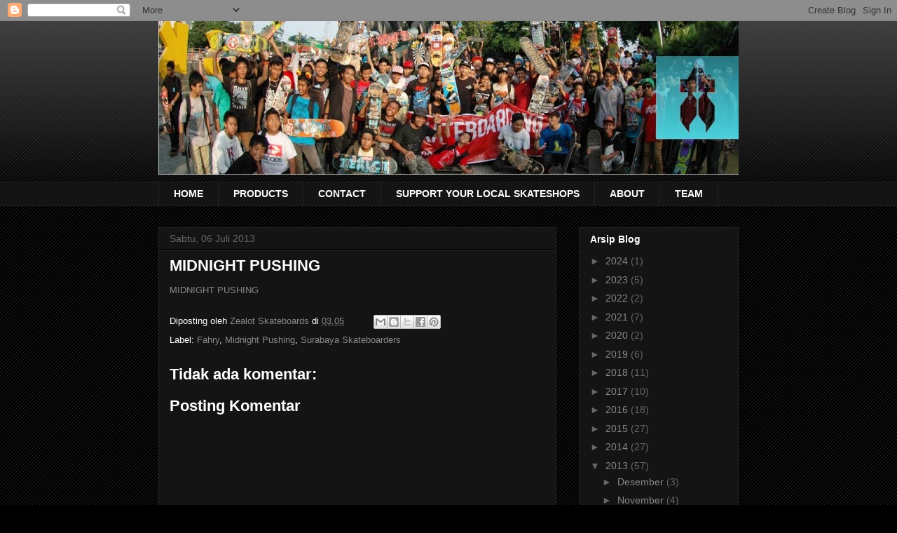

--- FILE ---
content_type: text/html; charset=UTF-8
request_url: http://www.zealotskateboards.com/b/stats?style=BLACK_TRANSPARENT&timeRange=ALL_TIME&token=APq4FmCspxPgwP7LFrO7mfGJj0BvLw0hFLoRsq6DC3AcLr6vMdAZrkXmcC4opdMEKinIMiqWRPMeE93aD2zBZQyiNzgW8A91xQ
body_size: 236
content:
{"total":303999,"sparklineOptions":{"backgroundColor":{"fillOpacity":0.1,"fill":"#000000"},"series":[{"areaOpacity":0.3,"color":"#202020"}]},"sparklineData":[[0,1],[1,0],[2,3],[3,2],[4,0],[5,18],[6,1],[7,1],[8,1],[9,2],[10,2],[11,2],[12,1],[13,1],[14,100],[15,2],[16,2],[17,2],[18,1],[19,1],[20,1],[21,1],[22,1],[23,2],[24,1],[25,3],[26,1],[27,7],[28,1],[29,1]],"nextTickMs":3600000}